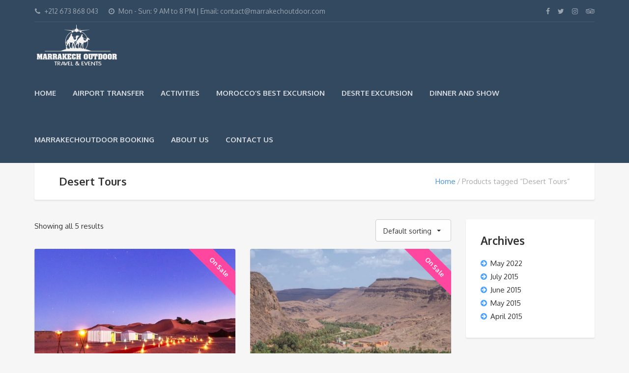

--- FILE ---
content_type: text/html; charset=UTF-8
request_url: https://www.marrakechoutdoor.com/index.php/product-tag/desert-tours/
body_size: 15275
content:
<!DOCTYPE html>
<html dir="ltr" lang="en-US" prefix="og: https://ogp.me/ns#">
<head>
	<meta charset="UTF-8">
<meta name="description" content="">
<meta name="viewport" content="width=device-width, initial-scale=1.0">
<title>Desert Tours -</title>

		<!-- All in One SEO 4.8.2 - aioseo.com -->
	<meta name="robots" content="max-image-preview:large" />
	<link rel="canonical" href="https://www.marrakechoutdoor.com/index.php/product-tag/desert-tours/" />
	<meta name="generator" content="All in One SEO (AIOSEO) 4.8.2" />
		<script type="application/ld+json" class="aioseo-schema">
			{"@context":"https:\/\/schema.org","@graph":[{"@type":"BreadcrumbList","@id":"https:\/\/www.marrakechoutdoor.com\/product-tag\/desert-tours\/#breadcrumblist","itemListElement":[{"@type":"ListItem","@id":"https:\/\/www.marrakechoutdoor.com\/#listItem","position":1,"name":"Home","item":"https:\/\/www.marrakechoutdoor.com\/","nextItem":{"@type":"ListItem","@id":"https:\/\/www.marrakechoutdoor.com\/index.php\/product-tag\/desert-tours\/#listItem","name":"Desert Tours"}},{"@type":"ListItem","@id":"https:\/\/www.marrakechoutdoor.com\/index.php\/product-tag\/desert-tours\/#listItem","position":2,"name":"Desert Tours","previousItem":{"@type":"ListItem","@id":"https:\/\/www.marrakechoutdoor.com\/#listItem","name":"Home"}}]},{"@type":"CollectionPage","@id":"https:\/\/www.marrakechoutdoor.com\/product-tag\/desert-tours\/#collectionpage","url":"https:\/\/www.marrakechoutdoor.com\/product-tag\/desert-tours\/","name":"Desert Tours -","inLanguage":"en-US","isPartOf":{"@id":"https:\/\/www.marrakechoutdoor.com\/#website"},"breadcrumb":{"@id":"https:\/\/www.marrakechoutdoor.com\/product-tag\/desert-tours\/#breadcrumblist"}},{"@type":"Organization","@id":"https:\/\/www.marrakechoutdoor.com\/#organization","name":"Marrakech Outdoor","url":"https:\/\/www.marrakechoutdoor.com\/"},{"@type":"WebSite","@id":"https:\/\/www.marrakechoutdoor.com\/#website","url":"https:\/\/www.marrakechoutdoor.com\/","inLanguage":"en-US","publisher":{"@id":"https:\/\/www.marrakechoutdoor.com\/#organization"}}]}
		</script>
		<!-- All in One SEO -->

<link rel='dns-prefetch' href='//fonts.googleapis.com' />
<link rel="alternate" type="application/rss+xml" title=" &raquo; Feed" href="https://www.marrakechoutdoor.com/index.php/feed/" />
<link rel="alternate" type="application/rss+xml" title=" &raquo; Comments Feed" href="https://www.marrakechoutdoor.com/index.php/comments/feed/" />
<link rel="alternate" type="application/rss+xml" title=" &raquo; Desert Tours Tag Feed" href="https://www.marrakechoutdoor.com/index.php/product-tag/desert-tours/feed/" />
		<!-- This site uses the Google Analytics by MonsterInsights plugin v9.10.1 - Using Analytics tracking - https://www.monsterinsights.com/ -->
		<!-- Note: MonsterInsights is not currently configured on this site. The site owner needs to authenticate with Google Analytics in the MonsterInsights settings panel. -->
					<!-- No tracking code set -->
				<!-- / Google Analytics by MonsterInsights -->
		<style id='wp-img-auto-sizes-contain-inline-css' type='text/css'>
img:is([sizes=auto i],[sizes^="auto," i]){contain-intrinsic-size:3000px 1500px}
/*# sourceURL=wp-img-auto-sizes-contain-inline-css */
</style>
<style id='wp-emoji-styles-inline-css' type='text/css'>

	img.wp-smiley, img.emoji {
		display: inline !important;
		border: none !important;
		box-shadow: none !important;
		height: 1em !important;
		width: 1em !important;
		margin: 0 0.07em !important;
		vertical-align: -0.1em !important;
		background: none !important;
		padding: 0 !important;
	}
/*# sourceURL=wp-emoji-styles-inline-css */
</style>
<style id='wp-block-library-inline-css' type='text/css'>
:root{--wp-block-synced-color:#7a00df;--wp-block-synced-color--rgb:122,0,223;--wp-bound-block-color:var(--wp-block-synced-color);--wp-editor-canvas-background:#ddd;--wp-admin-theme-color:#007cba;--wp-admin-theme-color--rgb:0,124,186;--wp-admin-theme-color-darker-10:#006ba1;--wp-admin-theme-color-darker-10--rgb:0,107,160.5;--wp-admin-theme-color-darker-20:#005a87;--wp-admin-theme-color-darker-20--rgb:0,90,135;--wp-admin-border-width-focus:2px}@media (min-resolution:192dpi){:root{--wp-admin-border-width-focus:1.5px}}.wp-element-button{cursor:pointer}:root .has-very-light-gray-background-color{background-color:#eee}:root .has-very-dark-gray-background-color{background-color:#313131}:root .has-very-light-gray-color{color:#eee}:root .has-very-dark-gray-color{color:#313131}:root .has-vivid-green-cyan-to-vivid-cyan-blue-gradient-background{background:linear-gradient(135deg,#00d084,#0693e3)}:root .has-purple-crush-gradient-background{background:linear-gradient(135deg,#34e2e4,#4721fb 50%,#ab1dfe)}:root .has-hazy-dawn-gradient-background{background:linear-gradient(135deg,#faaca8,#dad0ec)}:root .has-subdued-olive-gradient-background{background:linear-gradient(135deg,#fafae1,#67a671)}:root .has-atomic-cream-gradient-background{background:linear-gradient(135deg,#fdd79a,#004a59)}:root .has-nightshade-gradient-background{background:linear-gradient(135deg,#330968,#31cdcf)}:root .has-midnight-gradient-background{background:linear-gradient(135deg,#020381,#2874fc)}:root{--wp--preset--font-size--normal:16px;--wp--preset--font-size--huge:42px}.has-regular-font-size{font-size:1em}.has-larger-font-size{font-size:2.625em}.has-normal-font-size{font-size:var(--wp--preset--font-size--normal)}.has-huge-font-size{font-size:var(--wp--preset--font-size--huge)}.has-text-align-center{text-align:center}.has-text-align-left{text-align:left}.has-text-align-right{text-align:right}.has-fit-text{white-space:nowrap!important}#end-resizable-editor-section{display:none}.aligncenter{clear:both}.items-justified-left{justify-content:flex-start}.items-justified-center{justify-content:center}.items-justified-right{justify-content:flex-end}.items-justified-space-between{justify-content:space-between}.screen-reader-text{border:0;clip-path:inset(50%);height:1px;margin:-1px;overflow:hidden;padding:0;position:absolute;width:1px;word-wrap:normal!important}.screen-reader-text:focus{background-color:#ddd;clip-path:none;color:#444;display:block;font-size:1em;height:auto;left:5px;line-height:normal;padding:15px 23px 14px;text-decoration:none;top:5px;width:auto;z-index:100000}html :where(.has-border-color){border-style:solid}html :where([style*=border-top-color]){border-top-style:solid}html :where([style*=border-right-color]){border-right-style:solid}html :where([style*=border-bottom-color]){border-bottom-style:solid}html :where([style*=border-left-color]){border-left-style:solid}html :where([style*=border-width]){border-style:solid}html :where([style*=border-top-width]){border-top-style:solid}html :where([style*=border-right-width]){border-right-style:solid}html :where([style*=border-bottom-width]){border-bottom-style:solid}html :where([style*=border-left-width]){border-left-style:solid}html :where(img[class*=wp-image-]){height:auto;max-width:100%}:where(figure){margin:0 0 1em}html :where(.is-position-sticky){--wp-admin--admin-bar--position-offset:var(--wp-admin--admin-bar--height,0px)}@media screen and (max-width:600px){html :where(.is-position-sticky){--wp-admin--admin-bar--position-offset:0px}}

/*# sourceURL=wp-block-library-inline-css */
</style><style id='wp-block-archives-inline-css' type='text/css'>
.wp-block-archives{box-sizing:border-box}.wp-block-archives-dropdown label{display:block}
/*# sourceURL=https://www.marrakechoutdoor.com/wp-includes/blocks/archives/style.min.css */
</style>
<style id='wp-block-button-inline-css' type='text/css'>
.wp-block-button__link{align-content:center;box-sizing:border-box;cursor:pointer;display:inline-block;height:100%;text-align:center;word-break:break-word}.wp-block-button__link.aligncenter{text-align:center}.wp-block-button__link.alignright{text-align:right}:where(.wp-block-button__link){border-radius:9999px;box-shadow:none;padding:calc(.667em + 2px) calc(1.333em + 2px);text-decoration:none}.wp-block-button[style*=text-decoration] .wp-block-button__link{text-decoration:inherit}.wp-block-buttons>.wp-block-button.has-custom-width{max-width:none}.wp-block-buttons>.wp-block-button.has-custom-width .wp-block-button__link{width:100%}.wp-block-buttons>.wp-block-button.has-custom-font-size .wp-block-button__link{font-size:inherit}.wp-block-buttons>.wp-block-button.wp-block-button__width-25{width:calc(25% - var(--wp--style--block-gap, .5em)*.75)}.wp-block-buttons>.wp-block-button.wp-block-button__width-50{width:calc(50% - var(--wp--style--block-gap, .5em)*.5)}.wp-block-buttons>.wp-block-button.wp-block-button__width-75{width:calc(75% - var(--wp--style--block-gap, .5em)*.25)}.wp-block-buttons>.wp-block-button.wp-block-button__width-100{flex-basis:100%;width:100%}.wp-block-buttons.is-vertical>.wp-block-button.wp-block-button__width-25{width:25%}.wp-block-buttons.is-vertical>.wp-block-button.wp-block-button__width-50{width:50%}.wp-block-buttons.is-vertical>.wp-block-button.wp-block-button__width-75{width:75%}.wp-block-button.is-style-squared,.wp-block-button__link.wp-block-button.is-style-squared{border-radius:0}.wp-block-button.no-border-radius,.wp-block-button__link.no-border-radius{border-radius:0!important}:root :where(.wp-block-button .wp-block-button__link.is-style-outline),:root :where(.wp-block-button.is-style-outline>.wp-block-button__link){border:2px solid;padding:.667em 1.333em}:root :where(.wp-block-button .wp-block-button__link.is-style-outline:not(.has-text-color)),:root :where(.wp-block-button.is-style-outline>.wp-block-button__link:not(.has-text-color)){color:currentColor}:root :where(.wp-block-button .wp-block-button__link.is-style-outline:not(.has-background)),:root :where(.wp-block-button.is-style-outline>.wp-block-button__link:not(.has-background)){background-color:initial;background-image:none}
/*# sourceURL=https://www.marrakechoutdoor.com/wp-includes/blocks/button/style.min.css */
</style>
<style id='wp-block-categories-inline-css' type='text/css'>
.wp-block-categories{box-sizing:border-box}.wp-block-categories.alignleft{margin-right:2em}.wp-block-categories.alignright{margin-left:2em}.wp-block-categories.wp-block-categories-dropdown.aligncenter{text-align:center}.wp-block-categories .wp-block-categories__label{display:block;width:100%}
/*# sourceURL=https://www.marrakechoutdoor.com/wp-includes/blocks/categories/style.min.css */
</style>
<style id='wp-block-heading-inline-css' type='text/css'>
h1:where(.wp-block-heading).has-background,h2:where(.wp-block-heading).has-background,h3:where(.wp-block-heading).has-background,h4:where(.wp-block-heading).has-background,h5:where(.wp-block-heading).has-background,h6:where(.wp-block-heading).has-background{padding:1.25em 2.375em}h1.has-text-align-left[style*=writing-mode]:where([style*=vertical-lr]),h1.has-text-align-right[style*=writing-mode]:where([style*=vertical-rl]),h2.has-text-align-left[style*=writing-mode]:where([style*=vertical-lr]),h2.has-text-align-right[style*=writing-mode]:where([style*=vertical-rl]),h3.has-text-align-left[style*=writing-mode]:where([style*=vertical-lr]),h3.has-text-align-right[style*=writing-mode]:where([style*=vertical-rl]),h4.has-text-align-left[style*=writing-mode]:where([style*=vertical-lr]),h4.has-text-align-right[style*=writing-mode]:where([style*=vertical-rl]),h5.has-text-align-left[style*=writing-mode]:where([style*=vertical-lr]),h5.has-text-align-right[style*=writing-mode]:where([style*=vertical-rl]),h6.has-text-align-left[style*=writing-mode]:where([style*=vertical-lr]),h6.has-text-align-right[style*=writing-mode]:where([style*=vertical-rl]){rotate:180deg}
/*# sourceURL=https://www.marrakechoutdoor.com/wp-includes/blocks/heading/style.min.css */
</style>
<style id='wp-block-buttons-inline-css' type='text/css'>
.wp-block-buttons{box-sizing:border-box}.wp-block-buttons.is-vertical{flex-direction:column}.wp-block-buttons.is-vertical>.wp-block-button:last-child{margin-bottom:0}.wp-block-buttons>.wp-block-button{display:inline-block;margin:0}.wp-block-buttons.is-content-justification-left{justify-content:flex-start}.wp-block-buttons.is-content-justification-left.is-vertical{align-items:flex-start}.wp-block-buttons.is-content-justification-center{justify-content:center}.wp-block-buttons.is-content-justification-center.is-vertical{align-items:center}.wp-block-buttons.is-content-justification-right{justify-content:flex-end}.wp-block-buttons.is-content-justification-right.is-vertical{align-items:flex-end}.wp-block-buttons.is-content-justification-space-between{justify-content:space-between}.wp-block-buttons.aligncenter{text-align:center}.wp-block-buttons:not(.is-content-justification-space-between,.is-content-justification-right,.is-content-justification-left,.is-content-justification-center) .wp-block-button.aligncenter{margin-left:auto;margin-right:auto;width:100%}.wp-block-buttons[style*=text-decoration] .wp-block-button,.wp-block-buttons[style*=text-decoration] .wp-block-button__link{text-decoration:inherit}.wp-block-buttons.has-custom-font-size .wp-block-button__link{font-size:inherit}.wp-block-buttons .wp-block-button__link{width:100%}.wp-block-button.aligncenter{text-align:center}
/*# sourceURL=https://www.marrakechoutdoor.com/wp-includes/blocks/buttons/style.min.css */
</style>
<style id='wp-block-group-inline-css' type='text/css'>
.wp-block-group{box-sizing:border-box}:where(.wp-block-group.wp-block-group-is-layout-constrained){position:relative}
/*# sourceURL=https://www.marrakechoutdoor.com/wp-includes/blocks/group/style.min.css */
</style>
<link rel='stylesheet' id='wc-blocks-style-css' href='https://www.marrakechoutdoor.com/wp-content/plugins/woocommerce/assets/client/blocks/wc-blocks.css?ver=wc-9.8.5' type='text/css' media='all' />
<style id='global-styles-inline-css' type='text/css'>
:root{--wp--preset--aspect-ratio--square: 1;--wp--preset--aspect-ratio--4-3: 4/3;--wp--preset--aspect-ratio--3-4: 3/4;--wp--preset--aspect-ratio--3-2: 3/2;--wp--preset--aspect-ratio--2-3: 2/3;--wp--preset--aspect-ratio--16-9: 16/9;--wp--preset--aspect-ratio--9-16: 9/16;--wp--preset--color--black: #000000;--wp--preset--color--cyan-bluish-gray: #abb8c3;--wp--preset--color--white: #ffffff;--wp--preset--color--pale-pink: #f78da7;--wp--preset--color--vivid-red: #cf2e2e;--wp--preset--color--luminous-vivid-orange: #ff6900;--wp--preset--color--luminous-vivid-amber: #fcb900;--wp--preset--color--light-green-cyan: #7bdcb5;--wp--preset--color--vivid-green-cyan: #00d084;--wp--preset--color--pale-cyan-blue: #8ed1fc;--wp--preset--color--vivid-cyan-blue: #0693e3;--wp--preset--color--vivid-purple: #9b51e0;--wp--preset--gradient--vivid-cyan-blue-to-vivid-purple: linear-gradient(135deg,rgb(6,147,227) 0%,rgb(155,81,224) 100%);--wp--preset--gradient--light-green-cyan-to-vivid-green-cyan: linear-gradient(135deg,rgb(122,220,180) 0%,rgb(0,208,130) 100%);--wp--preset--gradient--luminous-vivid-amber-to-luminous-vivid-orange: linear-gradient(135deg,rgb(252,185,0) 0%,rgb(255,105,0) 100%);--wp--preset--gradient--luminous-vivid-orange-to-vivid-red: linear-gradient(135deg,rgb(255,105,0) 0%,rgb(207,46,46) 100%);--wp--preset--gradient--very-light-gray-to-cyan-bluish-gray: linear-gradient(135deg,rgb(238,238,238) 0%,rgb(169,184,195) 100%);--wp--preset--gradient--cool-to-warm-spectrum: linear-gradient(135deg,rgb(74,234,220) 0%,rgb(151,120,209) 20%,rgb(207,42,186) 40%,rgb(238,44,130) 60%,rgb(251,105,98) 80%,rgb(254,248,76) 100%);--wp--preset--gradient--blush-light-purple: linear-gradient(135deg,rgb(255,206,236) 0%,rgb(152,150,240) 100%);--wp--preset--gradient--blush-bordeaux: linear-gradient(135deg,rgb(254,205,165) 0%,rgb(254,45,45) 50%,rgb(107,0,62) 100%);--wp--preset--gradient--luminous-dusk: linear-gradient(135deg,rgb(255,203,112) 0%,rgb(199,81,192) 50%,rgb(65,88,208) 100%);--wp--preset--gradient--pale-ocean: linear-gradient(135deg,rgb(255,245,203) 0%,rgb(182,227,212) 50%,rgb(51,167,181) 100%);--wp--preset--gradient--electric-grass: linear-gradient(135deg,rgb(202,248,128) 0%,rgb(113,206,126) 100%);--wp--preset--gradient--midnight: linear-gradient(135deg,rgb(2,3,129) 0%,rgb(40,116,252) 100%);--wp--preset--font-size--small: 13px;--wp--preset--font-size--medium: 20px;--wp--preset--font-size--large: 36px;--wp--preset--font-size--x-large: 42px;--wp--preset--spacing--20: 0.44rem;--wp--preset--spacing--30: 0.67rem;--wp--preset--spacing--40: 1rem;--wp--preset--spacing--50: 1.5rem;--wp--preset--spacing--60: 2.25rem;--wp--preset--spacing--70: 3.38rem;--wp--preset--spacing--80: 5.06rem;--wp--preset--shadow--natural: 6px 6px 9px rgba(0, 0, 0, 0.2);--wp--preset--shadow--deep: 12px 12px 50px rgba(0, 0, 0, 0.4);--wp--preset--shadow--sharp: 6px 6px 0px rgba(0, 0, 0, 0.2);--wp--preset--shadow--outlined: 6px 6px 0px -3px rgb(255, 255, 255), 6px 6px rgb(0, 0, 0);--wp--preset--shadow--crisp: 6px 6px 0px rgb(0, 0, 0);}:where(.is-layout-flex){gap: 0.5em;}:where(.is-layout-grid){gap: 0.5em;}body .is-layout-flex{display: flex;}.is-layout-flex{flex-wrap: wrap;align-items: center;}.is-layout-flex > :is(*, div){margin: 0;}body .is-layout-grid{display: grid;}.is-layout-grid > :is(*, div){margin: 0;}:where(.wp-block-columns.is-layout-flex){gap: 2em;}:where(.wp-block-columns.is-layout-grid){gap: 2em;}:where(.wp-block-post-template.is-layout-flex){gap: 1.25em;}:where(.wp-block-post-template.is-layout-grid){gap: 1.25em;}.has-black-color{color: var(--wp--preset--color--black) !important;}.has-cyan-bluish-gray-color{color: var(--wp--preset--color--cyan-bluish-gray) !important;}.has-white-color{color: var(--wp--preset--color--white) !important;}.has-pale-pink-color{color: var(--wp--preset--color--pale-pink) !important;}.has-vivid-red-color{color: var(--wp--preset--color--vivid-red) !important;}.has-luminous-vivid-orange-color{color: var(--wp--preset--color--luminous-vivid-orange) !important;}.has-luminous-vivid-amber-color{color: var(--wp--preset--color--luminous-vivid-amber) !important;}.has-light-green-cyan-color{color: var(--wp--preset--color--light-green-cyan) !important;}.has-vivid-green-cyan-color{color: var(--wp--preset--color--vivid-green-cyan) !important;}.has-pale-cyan-blue-color{color: var(--wp--preset--color--pale-cyan-blue) !important;}.has-vivid-cyan-blue-color{color: var(--wp--preset--color--vivid-cyan-blue) !important;}.has-vivid-purple-color{color: var(--wp--preset--color--vivid-purple) !important;}.has-black-background-color{background-color: var(--wp--preset--color--black) !important;}.has-cyan-bluish-gray-background-color{background-color: var(--wp--preset--color--cyan-bluish-gray) !important;}.has-white-background-color{background-color: var(--wp--preset--color--white) !important;}.has-pale-pink-background-color{background-color: var(--wp--preset--color--pale-pink) !important;}.has-vivid-red-background-color{background-color: var(--wp--preset--color--vivid-red) !important;}.has-luminous-vivid-orange-background-color{background-color: var(--wp--preset--color--luminous-vivid-orange) !important;}.has-luminous-vivid-amber-background-color{background-color: var(--wp--preset--color--luminous-vivid-amber) !important;}.has-light-green-cyan-background-color{background-color: var(--wp--preset--color--light-green-cyan) !important;}.has-vivid-green-cyan-background-color{background-color: var(--wp--preset--color--vivid-green-cyan) !important;}.has-pale-cyan-blue-background-color{background-color: var(--wp--preset--color--pale-cyan-blue) !important;}.has-vivid-cyan-blue-background-color{background-color: var(--wp--preset--color--vivid-cyan-blue) !important;}.has-vivid-purple-background-color{background-color: var(--wp--preset--color--vivid-purple) !important;}.has-black-border-color{border-color: var(--wp--preset--color--black) !important;}.has-cyan-bluish-gray-border-color{border-color: var(--wp--preset--color--cyan-bluish-gray) !important;}.has-white-border-color{border-color: var(--wp--preset--color--white) !important;}.has-pale-pink-border-color{border-color: var(--wp--preset--color--pale-pink) !important;}.has-vivid-red-border-color{border-color: var(--wp--preset--color--vivid-red) !important;}.has-luminous-vivid-orange-border-color{border-color: var(--wp--preset--color--luminous-vivid-orange) !important;}.has-luminous-vivid-amber-border-color{border-color: var(--wp--preset--color--luminous-vivid-amber) !important;}.has-light-green-cyan-border-color{border-color: var(--wp--preset--color--light-green-cyan) !important;}.has-vivid-green-cyan-border-color{border-color: var(--wp--preset--color--vivid-green-cyan) !important;}.has-pale-cyan-blue-border-color{border-color: var(--wp--preset--color--pale-cyan-blue) !important;}.has-vivid-cyan-blue-border-color{border-color: var(--wp--preset--color--vivid-cyan-blue) !important;}.has-vivid-purple-border-color{border-color: var(--wp--preset--color--vivid-purple) !important;}.has-vivid-cyan-blue-to-vivid-purple-gradient-background{background: var(--wp--preset--gradient--vivid-cyan-blue-to-vivid-purple) !important;}.has-light-green-cyan-to-vivid-green-cyan-gradient-background{background: var(--wp--preset--gradient--light-green-cyan-to-vivid-green-cyan) !important;}.has-luminous-vivid-amber-to-luminous-vivid-orange-gradient-background{background: var(--wp--preset--gradient--luminous-vivid-amber-to-luminous-vivid-orange) !important;}.has-luminous-vivid-orange-to-vivid-red-gradient-background{background: var(--wp--preset--gradient--luminous-vivid-orange-to-vivid-red) !important;}.has-very-light-gray-to-cyan-bluish-gray-gradient-background{background: var(--wp--preset--gradient--very-light-gray-to-cyan-bluish-gray) !important;}.has-cool-to-warm-spectrum-gradient-background{background: var(--wp--preset--gradient--cool-to-warm-spectrum) !important;}.has-blush-light-purple-gradient-background{background: var(--wp--preset--gradient--blush-light-purple) !important;}.has-blush-bordeaux-gradient-background{background: var(--wp--preset--gradient--blush-bordeaux) !important;}.has-luminous-dusk-gradient-background{background: var(--wp--preset--gradient--luminous-dusk) !important;}.has-pale-ocean-gradient-background{background: var(--wp--preset--gradient--pale-ocean) !important;}.has-electric-grass-gradient-background{background: var(--wp--preset--gradient--electric-grass) !important;}.has-midnight-gradient-background{background: var(--wp--preset--gradient--midnight) !important;}.has-small-font-size{font-size: var(--wp--preset--font-size--small) !important;}.has-medium-font-size{font-size: var(--wp--preset--font-size--medium) !important;}.has-large-font-size{font-size: var(--wp--preset--font-size--large) !important;}.has-x-large-font-size{font-size: var(--wp--preset--font-size--x-large) !important;}
/*# sourceURL=global-styles-inline-css */
</style>
<style id='core-block-supports-inline-css' type='text/css'>
.wp-container-core-buttons-is-layout-7e5fce0a{justify-content:flex-start;}
/*# sourceURL=core-block-supports-inline-css */
</style>

<style id='classic-theme-styles-inline-css' type='text/css'>
/*! This file is auto-generated */
.wp-block-button__link{color:#fff;background-color:#32373c;border-radius:9999px;box-shadow:none;text-decoration:none;padding:calc(.667em + 2px) calc(1.333em + 2px);font-size:1.125em}.wp-block-file__button{background:#32373c;color:#fff;text-decoration:none}
/*# sourceURL=/wp-includes/css/classic-themes.min.css */
</style>
<link rel='stylesheet' id='contact-form-7-css' href='https://www.marrakechoutdoor.com/wp-content/plugins/contact-form-7/includes/css/styles.css?ver=6.0.6' type='text/css' media='all' />
<link rel='stylesheet' id='woocommerce-layout-css' href='https://www.marrakechoutdoor.com/wp-content/plugins/woocommerce/assets/css/woocommerce-layout.css?ver=9.8.5' type='text/css' media='all' />
<link rel='stylesheet' id='woocommerce-smallscreen-css' href='https://www.marrakechoutdoor.com/wp-content/plugins/woocommerce/assets/css/woocommerce-smallscreen.css?ver=9.8.5' type='text/css' media='only screen and (max-width: 768px)' />
<link rel='stylesheet' id='woocommerce-general-css' href='https://www.marrakechoutdoor.com/wp-content/plugins/woocommerce/assets/css/woocommerce.css?ver=9.8.5' type='text/css' media='all' />
<style id='woocommerce-inline-inline-css' type='text/css'>
.woocommerce form .form-row .required { visibility: visible; }
/*# sourceURL=woocommerce-inline-inline-css */
</style>
<link rel='stylesheet' id='wptripadvisor_allcss-css' href='https://www.marrakechoutdoor.com/wp-content/plugins/wp-tripadvisor-review-slider/public/css/wptripadvisor_all.css?ver=13.2' type='text/css' media='all' />
<link rel='stylesheet' id='brands-styles-css' href='https://www.marrakechoutdoor.com/wp-content/plugins/woocommerce/assets/css/brands.css?ver=9.8.5' type='text/css' media='all' />
<link rel='stylesheet' id='theme-addons-css' href='https://www.marrakechoutdoor.com/wp-content/themes/adventure-tours/assets/csslib/theme-addons.min.css?ver=3.1.5' type='text/css' media='all' />
<link rel='stylesheet' id='adventure-tours-style-css' href='//www.marrakechoutdoor.com/wp-content/uploads/adventure-tours-assets/main-custom.css?ver=6.9' type='text/css' media='all' />
<link rel='stylesheet' id='theme-font-google-fonts-css' href='//fonts.googleapis.com/css?family=Oxygen%3A400normal%2C700normal%7CKaushan+Script%3A400normal&#038;ver=6.9' type='text/css' media='all' />
<link rel='stylesheet' id='child-style-css' href='https://www.marrakechoutdoor.com/wp-content/themes/AdventureTours_package_04032022/adventure-tours-child/style.css?ver=6.9' type='text/css' media='all' />
<link rel='stylesheet' id='icons-font-12c029615f1f9579b38a69b6e37897b8-css' href='https://www.marrakechoutdoor.com/wp-content/themes/adventure-tours/assets/csslib/adventure-tours-icons.css?ver=6.9' type='text/css' media='all' />
<style id='akismet-widget-style-inline-css' type='text/css'>

			.a-stats {
				--akismet-color-mid-green: #357b49;
				--akismet-color-white: #fff;
				--akismet-color-light-grey: #f6f7f7;

				max-width: 350px;
				width: auto;
			}

			.a-stats * {
				all: unset;
				box-sizing: border-box;
			}

			.a-stats strong {
				font-weight: 600;
			}

			.a-stats a.a-stats__link,
			.a-stats a.a-stats__link:visited,
			.a-stats a.a-stats__link:active {
				background: var(--akismet-color-mid-green);
				border: none;
				box-shadow: none;
				border-radius: 8px;
				color: var(--akismet-color-white);
				cursor: pointer;
				display: block;
				font-family: -apple-system, BlinkMacSystemFont, 'Segoe UI', 'Roboto', 'Oxygen-Sans', 'Ubuntu', 'Cantarell', 'Helvetica Neue', sans-serif;
				font-weight: 500;
				padding: 12px;
				text-align: center;
				text-decoration: none;
				transition: all 0.2s ease;
			}

			/* Extra specificity to deal with TwentyTwentyOne focus style */
			.widget .a-stats a.a-stats__link:focus {
				background: var(--akismet-color-mid-green);
				color: var(--akismet-color-white);
				text-decoration: none;
			}

			.a-stats a.a-stats__link:hover {
				filter: brightness(110%);
				box-shadow: 0 4px 12px rgba(0, 0, 0, 0.06), 0 0 2px rgba(0, 0, 0, 0.16);
			}

			.a-stats .count {
				color: var(--akismet-color-white);
				display: block;
				font-size: 1.5em;
				line-height: 1.4;
				padding: 0 13px;
				white-space: nowrap;
			}
		
/*# sourceURL=akismet-widget-style-inline-css */
</style>
<script type="text/javascript" src="https://www.marrakechoutdoor.com/wp-includes/js/jquery/jquery.min.js?ver=3.7.1" id="jquery-core-js"></script>
<script type="text/javascript" src="https://www.marrakechoutdoor.com/wp-includes/js/jquery/jquery-migrate.min.js?ver=3.4.1" id="jquery-migrate-js"></script>
<script type="text/javascript" src="https://www.marrakechoutdoor.com/wp-content/plugins/woocommerce/assets/js/jquery-blockui/jquery.blockUI.min.js?ver=2.7.0-wc.9.8.5" id="jquery-blockui-js" data-wp-strategy="defer"></script>
<script type="text/javascript" id="wc-add-to-cart-js-extra">
/* <![CDATA[ */
var wc_add_to_cart_params = {"ajax_url":"/wp-admin/admin-ajax.php","wc_ajax_url":"/?wc-ajax=%%endpoint%%","i18n_view_cart":"View cart","cart_url":"https://www.marrakechoutdoor.com","is_cart":"","cart_redirect_after_add":"no"};
//# sourceURL=wc-add-to-cart-js-extra
/* ]]> */
</script>
<script type="text/javascript" src="https://www.marrakechoutdoor.com/wp-content/plugins/woocommerce/assets/js/frontend/add-to-cart.min.js?ver=9.8.5" id="wc-add-to-cart-js" data-wp-strategy="defer"></script>
<script type="text/javascript" src="https://www.marrakechoutdoor.com/wp-content/plugins/woocommerce/assets/js/js-cookie/js.cookie.min.js?ver=2.1.4-wc.9.8.5" id="js-cookie-js" defer="defer" data-wp-strategy="defer"></script>
<script type="text/javascript" id="woocommerce-js-extra">
/* <![CDATA[ */
var woocommerce_params = {"ajax_url":"/wp-admin/admin-ajax.php","wc_ajax_url":"/?wc-ajax=%%endpoint%%","i18n_password_show":"Show password","i18n_password_hide":"Hide password"};
//# sourceURL=woocommerce-js-extra
/* ]]> */
</script>
<script type="text/javascript" src="https://www.marrakechoutdoor.com/wp-content/plugins/woocommerce/assets/js/frontend/woocommerce.min.js?ver=9.8.5" id="woocommerce-js" defer="defer" data-wp-strategy="defer"></script>
<script type="text/javascript" src="https://www.marrakechoutdoor.com/wp-content/plugins/wp-tripadvisor-review-slider/public/js/wprs-unslider-swipe.js?ver=13.2" id="wp-tripadvisor-review-slider_unslider-min-js"></script>
<script type="text/javascript" id="wp-tripadvisor-review-slider_plublic-js-extra">
/* <![CDATA[ */
var wprevpublicjs_script_vars = {"wpfb_nonce":"3002c02295","wpfb_ajaxurl":"https://www.marrakechoutdoor.com/wp-admin/admin-ajax.php","wprevpluginsurl":"https://www.marrakechoutdoor.com/wp-content/plugins/wp-tripadvisor-review-slider"};
//# sourceURL=wp-tripadvisor-review-slider_plublic-js-extra
/* ]]> */
</script>
<script type="text/javascript" src="https://www.marrakechoutdoor.com/wp-content/plugins/wp-tripadvisor-review-slider/public/js/wprev-public.js?ver=13.2" id="wp-tripadvisor-review-slider_plublic-js"></script>
<script type="text/javascript" src="https://www.marrakechoutdoor.com/wp-content/plugins/js_composer/assets/js/vendors/woocommerce-add-to-cart.js?ver=6.8.0" id="vc_woocommerce-add-to-cart-js-js"></script>
<link rel="https://api.w.org/" href="https://www.marrakechoutdoor.com/index.php/wp-json/" /><link rel="alternate" title="JSON" type="application/json" href="https://www.marrakechoutdoor.com/index.php/wp-json/wp/v2/product_tag/96" /><link rel="EditURI" type="application/rsd+xml" title="RSD" href="https://www.marrakechoutdoor.com/xmlrpc.php?rsd" />
<meta name="generator" content="WordPress 6.9" />
<meta name="generator" content="WooCommerce 9.8.5" />
	<noscript><style>.woocommerce-product-gallery{ opacity: 1 !important; }</style></noscript>
	<meta name="generator" content="Powered by WPBakery Page Builder - drag and drop page builder for WordPress."/>
<meta name="generator" content="Powered by Slider Revolution 6.5.17 - responsive, Mobile-Friendly Slider Plugin for WordPress with comfortable drag and drop interface." />
<link rel="icon" href="https://www.marrakechoutdoor.com/wp-content/uploads/2022/05/cropped-logo-Copy-3-1-32x32.png" sizes="32x32" />
<link rel="icon" href="https://www.marrakechoutdoor.com/wp-content/uploads/2022/05/cropped-logo-Copy-3-1-192x192.png" sizes="192x192" />
<link rel="apple-touch-icon" href="https://www.marrakechoutdoor.com/wp-content/uploads/2022/05/cropped-logo-Copy-3-1-180x180.png" />
<meta name="msapplication-TileImage" content="https://www.marrakechoutdoor.com/wp-content/uploads/2022/05/cropped-logo-Copy-3-1-270x270.png" />
<script>function setREVStartSize(e){
			//window.requestAnimationFrame(function() {
				window.RSIW = window.RSIW===undefined ? window.innerWidth : window.RSIW;
				window.RSIH = window.RSIH===undefined ? window.innerHeight : window.RSIH;
				try {
					var pw = document.getElementById(e.c).parentNode.offsetWidth,
						newh;
					pw = pw===0 || isNaN(pw) ? window.RSIW : pw;
					e.tabw = e.tabw===undefined ? 0 : parseInt(e.tabw);
					e.thumbw = e.thumbw===undefined ? 0 : parseInt(e.thumbw);
					e.tabh = e.tabh===undefined ? 0 : parseInt(e.tabh);
					e.thumbh = e.thumbh===undefined ? 0 : parseInt(e.thumbh);
					e.tabhide = e.tabhide===undefined ? 0 : parseInt(e.tabhide);
					e.thumbhide = e.thumbhide===undefined ? 0 : parseInt(e.thumbhide);
					e.mh = e.mh===undefined || e.mh=="" || e.mh==="auto" ? 0 : parseInt(e.mh,0);
					if(e.layout==="fullscreen" || e.l==="fullscreen")
						newh = Math.max(e.mh,window.RSIH);
					else{
						e.gw = Array.isArray(e.gw) ? e.gw : [e.gw];
						for (var i in e.rl) if (e.gw[i]===undefined || e.gw[i]===0) e.gw[i] = e.gw[i-1];
						e.gh = e.el===undefined || e.el==="" || (Array.isArray(e.el) && e.el.length==0)? e.gh : e.el;
						e.gh = Array.isArray(e.gh) ? e.gh : [e.gh];
						for (var i in e.rl) if (e.gh[i]===undefined || e.gh[i]===0) e.gh[i] = e.gh[i-1];
											
						var nl = new Array(e.rl.length),
							ix = 0,
							sl;
						e.tabw = e.tabhide>=pw ? 0 : e.tabw;
						e.thumbw = e.thumbhide>=pw ? 0 : e.thumbw;
						e.tabh = e.tabhide>=pw ? 0 : e.tabh;
						e.thumbh = e.thumbhide>=pw ? 0 : e.thumbh;
						for (var i in e.rl) nl[i] = e.rl[i]<window.RSIW ? 0 : e.rl[i];
						sl = nl[0];
						for (var i in nl) if (sl>nl[i] && nl[i]>0) { sl = nl[i]; ix=i;}
						var m = pw>(e.gw[ix]+e.tabw+e.thumbw) ? 1 : (pw-(e.tabw+e.thumbw)) / (e.gw[ix]);
						newh =  (e.gh[ix] * m) + (e.tabh + e.thumbh);
					}
					var el = document.getElementById(e.c);
					if (el!==null && el) el.style.height = newh+"px";
					el = document.getElementById(e.c+"_wrapper");
					if (el!==null && el) {
						el.style.height = newh+"px";
						el.style.display = "block";
					}
				} catch(e){
					console.log("Failure at Presize of Slider:" + e)
				}
			//});
		  };</script>
<noscript><style> .wpb_animate_when_almost_visible { opacity: 1; }</style></noscript><link rel='stylesheet' id='rs-plugin-settings-css' href='https://www.marrakechoutdoor.com/wp-content/plugins/revslider/public/assets/css/rs6.css?ver=6.5.17' type='text/css' media='all' />
<style id='rs-plugin-settings-inline-css' type='text/css'>
#rs-demo-id {}
/*# sourceURL=rs-plugin-settings-inline-css */
</style>
</head>
<body class="archive tax-product_tag term-desert-tours term-96 wp-custom-logo wp-theme-adventure-tours wp-child-theme-AdventureTours_package_04032022adventure-tours-child theme-adventure-tours woocommerce woocommerce-page woocommerce-no-js wpb-js-composer js-comp-ver-6.8.0 vc_responsive">
	<div class="layout-content">
<header class="header" role="banner">
	<div class="container">
		<div class="header__info">
	<div class="header__info__items-left"><div class="header__info__item header__info__item--phone"><i class="fa fa-phone"></i>+212 673 868 043</div><div class="header__info__item header__info__item--clock"><i class="fa fa-clock-o"></i>Mon - Sun: 9 AM to 8 PM  |  Email: contact@marrakechoutdoor.com</div></div>

	<div class="header__info__items-right">
		<div class="header__info__item header__info__item--delimiter header__info__item--social-icons"><a href="https://www.facebook.com/marrakechoutdoor/" target="_blank"><i class="fa fa-facebook"></i></a><a href="https://twitter.com/" target="_blank"><i class="fa fa-twitter"></i></a><a href="https://www.instagram.com/marrakechoutdoor/" target="_blank"><i class="fa fa-instagram"></i></a><a href="https://www.tripadvisor.com/Attraction_Review-g293734-d15224195-Reviews-MarrakechOutDoor-Marrakech_Marrakech_Safi.html" target="_blank"><i class="fa fa-tripadvisor"></i></a></div>					</div>
</div>
		<div class="header__content-wrap">
			<div class="row">
				<div class="col-md-12 header__content">
					
<div class="logo logo--image"><a id="logoLink" href="https://www.marrakechoutdoor.com/"><img id="normalImageLogo" src="https://www.marrakechoutdoor.com/wp-content/uploads/2022/05/logo-2.png" alt="" title=""><img id="retinaImageLogo" src="https://www.marrakechoutdoor.com/wp-content/uploads/2022/05/logo-2.png" alt="" title=""></a></div>										<nav class="main-nav-header" role="navigation">
						<ul id="navigation" class="main-nav"><li id="menu-item-1849" class="menu-item menu-item-type-post_type menu-item-object-page menu-item-home menu-item-1849"><a href="https://www.marrakechoutdoor.com/">Home</a></li>
<li id="menu-item-1851" class="menu-item menu-item-type-post_type menu-item-object-page menu-item-1851"><a href="https://www.marrakechoutdoor.com/index.php/airport-transfer/">Airport Transfer</a></li>
<li id="menu-item-1850" class="menu-item menu-item-type-post_type menu-item-object-page menu-item-1850"><a href="https://www.marrakechoutdoor.com/index.php/activities/">Activities</a></li>
<li id="menu-item-1853" class="menu-item menu-item-type-post_type menu-item-object-page menu-item-1853"><a href="https://www.marrakechoutdoor.com/index.php/explore-morocco-best-excursion/">Morocco’s Best Excursion</a></li>
<li id="menu-item-1854" class="menu-item menu-item-type-post_type menu-item-object-page menu-item-1854"><a href="https://www.marrakechoutdoor.com/index.php/explore-morocco-best-excursion/desrte-excursion/">Desrte Excursion</a></li>
<li id="menu-item-1852" class="menu-item menu-item-type-post_type menu-item-object-page menu-item-1852"><a href="https://www.marrakechoutdoor.com/index.php/dinner-and-show/">Dinner And Show</a></li>
<li id="menu-item-1862" class="menu-item menu-item-type-post_type menu-item-object-page menu-item-1862"><a href="https://www.marrakechoutdoor.com/index.php/marrakechoutdoor-booking/">Marrakechoutdoor Booking</a></li>
<li id="menu-item-1855" class="menu-item menu-item-type-post_type menu-item-object-page menu-item-1855"><a href="https://www.marrakechoutdoor.com/index.php/about-us/">About us</a></li>
<li id="menu-item-1856" class="menu-item menu-item-type-post_type menu-item-object-page menu-item-1856"><a href="https://www.marrakechoutdoor.com/index.php/contact-us/">Contact Us</a></li>
</ul>					</nav>
										<div class="clearfix"></div>
				</div><!-- .header__content -->
			</div>
		</div><!-- .header__content-wrap -->
	</div><!-- .container -->
</header>

<div class="container">
	<div class="row">
		<div class="col-md-12">
			<div class="header-section padding-left padding-right">
				<div class="header-section__content header-section__content--breadcrumbs">
				<div class="header-section__title-wrap--breadcrumbs"><h1 class="header-section__title">Desert Tours</h1></div><div class="breadcrumbs-wrap"><div class="breadcrumbs"><ul><li><a href="https://www.marrakechoutdoor.com">Home</a></li><li>Products tagged &ldquo;Desert Tours&rdquo;</li></ul></div></div>				</div>
			</div>
		</div>
	</div>
</div>
<div class="container layout-container margin-top margin-bottom">


<div class="row"><main class="col-md-9" role="main">	
	
	
		
			<div class="row"><div class="col-xs-12"><div class="woocommerce-notices-wrapper"></div><p class="woocommerce-result-count" >
	Showing all 5 results</p>
<form class="woocommerce-ordering" method="get">
		<select
		name="orderby"
		class="orderby"
					aria-label="Shop order"
			>
					<option value="menu_order"  selected='selected'>Default sorting</option>
					<option value="popularity" >Sort by popularity</option>
					<option value="rating" >Sort by average rating</option>
					<option value="date" >Sort by latest</option>
					<option value="price" >Sort by price: low to high</option>
					<option value="price-desc" >Sort by price: high to low</option>
			</select>
	<input type="hidden" name="paged" value="1" />
	</form>
</div></div>
					<div class="row">							<div class="atgrid">
														<div class="atgrid__item-wrap atgrid__item-wrap--product col-xs-6 col-md-6">
						
<div class="atgrid__item product type-product post-1482 status-publish last instock product_cat-activities-on-test product_cat-desert-tours product_cat-desert-tour product_cat-tours-from-fes product_tag-ait-benhaddou product_tag-camel-trek product_tag-dades-gorges product_tag-desert-tours product_tag-kasbah product_tag-merzouga product_tag-todra-gorges product_tag-tours-from-marrakech has-post-thumbnail sale shipping-taxable purchasable product-type-tour">
	<div class="atgrid__item__top">
		<a href="https://www.marrakechoutdoor.com/index.php/tours/fes-to-marrakech-desert-tour-3-days/" class="atgrid__item__top__image"><img width="531" height="354" src="https://www.marrakechoutdoor.com/wp-content/uploads/2015/07/travel-agents-531x354.jpg" class="attachment-woocommerce_thumbnail size-woocommerce_thumbnail" alt="merzouga desrt camp" decoding="async" fetchpriority="high" srcset="https://www.marrakechoutdoor.com/wp-content/uploads/2015/07/travel-agents-531x354.jpg 531w, https://www.marrakechoutdoor.com/wp-content/uploads/2015/07/travel-agents-180x120.jpg 180w, https://www.marrakechoutdoor.com/wp-content/uploads/2015/07/travel-agents-720x480.jpg 720w, https://www.marrakechoutdoor.com/wp-content/uploads/2015/07/travel-agents-360x240.jpg 360w" sizes="(max-width: 531px) 100vw, 531px" /></a>
			<div class="atgrid__item__angle-wrap"><div class="atgrid__item__angle">On Sale</div></div>
			<div class="atgrid__item__price">
		<a href="https://www.marrakechoutdoor.com/index.php/tours/fes-to-marrakech-desert-tour-3-days/" class="atgrid__item__price__button"><del aria-hidden="true"><span class="woocommerce-Price-amount amount"><bdi><span class="woocommerce-Price-currencySymbol">&#36;</span>360.00</bdi></span></del> <span class="screen-reader-text">Original price was: &#036;360.00.</span><ins aria-hidden="true"><span class="woocommerce-Price-amount amount"><bdi><span class="woocommerce-Price-currencySymbol">&#36;</span>330.00</bdi></span></ins><span class="screen-reader-text">Current price is: &#036;330.00.</span></a>		</div>
	</div>
	<div class="atgrid__item__content">
		<h3 class="atgrid__item__title"><a href="https://www.marrakechoutdoor.com/index.php/tours/fes-to-marrakech-desert-tour-3-days/">Fes to Marrakech Desert Tour 3 Days</a></h3>
		<div class="atgrid__item__description"><p style="text-align: left;"><span style="color: #000000;">Travel from Fes to Marrakech via the Sahara desert and gorgeous Atlas Mountains chain, Fes to Marrakech Desert Tour 3 Days is a big chance to discover the history of the south of Morocco and its medieval kasbahs</span></p>
</div>
	</div>
	<div class="item-attributes">
				<div class="item-attributes__item"><a href="https://www.marrakechoutdoor.com/index.php/tours/fes-to-marrakech-desert-tour-3-days/" class="item-attributes__link">view<i class="fa fa-long-arrow-right"></i></a></div>
	</div>
</div>
					</div>
														<div class="atgrid__item-wrap atgrid__item-wrap--product col-xs-6 col-md-6">
						
<div class="atgrid__item product type-product post-1376 status-publish last instock product_cat-desert-tours product_cat-desert-tour product_cat-tours-from-marrakech product_tag-ait-benhaddou product_tag-camel-trek product_tag-dades-gorges product_tag-desert-tours product_tag-kasbah product_tag-merzouga product_tag-todra-gorges product_tag-tours-from-marrakech has-post-thumbnail sale shipping-taxable purchasable product-type-tour">
	<div class="atgrid__item__top">
		<a href="https://www.marrakechoutdoor.com/index.php/tours/marrakech-desert-tour-2-days-ouarzazate/" class="atgrid__item__top__image"><img width="531" height="354" src="https://www.marrakechoutdoor.com/wp-content/uploads/2022/05/Marrakech-desert-tour-2-days4-Copy-531x354.jpg" class="attachment-woocommerce_thumbnail size-woocommerce_thumbnail" alt="Marrakech Desert Tour 2 Days Ouarzazate" decoding="async" srcset="https://www.marrakechoutdoor.com/wp-content/uploads/2022/05/Marrakech-desert-tour-2-days4-Copy-531x354.jpg 531w, https://www.marrakechoutdoor.com/wp-content/uploads/2022/05/Marrakech-desert-tour-2-days4-Copy-180x120.jpg 180w, https://www.marrakechoutdoor.com/wp-content/uploads/2022/05/Marrakech-desert-tour-2-days4-Copy-360x240.jpg 360w, https://www.marrakechoutdoor.com/wp-content/uploads/2022/05/Marrakech-desert-tour-2-days4-Copy-720x480.jpg 720w" sizes="(max-width: 531px) 100vw, 531px" /></a>
			<div class="atgrid__item__angle-wrap"><div class="atgrid__item__angle">On Sale</div></div>
			<div class="atgrid__item__price">
		<a href="https://www.marrakechoutdoor.com/index.php/tours/marrakech-desert-tour-2-days-ouarzazate/" class="atgrid__item__price__button"><del aria-hidden="true"><span class="woocommerce-Price-amount amount"><bdi><span class="woocommerce-Price-currencySymbol">&#36;</span>240.00</bdi></span></del> <span class="screen-reader-text">Original price was: &#036;240.00.</span><ins aria-hidden="true"><span class="woocommerce-Price-amount amount"><bdi><span class="woocommerce-Price-currencySymbol">&#36;</span>200.00</bdi></span></ins><span class="screen-reader-text">Current price is: &#036;200.00.</span></a>		</div>
	</div>
	<div class="atgrid__item__content">
		<h3 class="atgrid__item__title"><a href="https://www.marrakechoutdoor.com/index.php/tours/marrakech-desert-tour-2-days-ouarzazate/">Marrakech Desert Tour 2 Days Ouarzazate</a></h3>
		<div class="atgrid__item__description"><p style="text-align: left;"><span style="color: #000000;">This is a wonderful chance to discover the history of the south of Morocco after driving through the spectacular Atlas Mountains we arrive at Ait Ben Haddou; a cultural world heritage site loaded with history&#8230;</span></p>
</div>
	</div>
	<div class="item-attributes">
				<div class="item-attributes__item"><a href="https://www.marrakechoutdoor.com/index.php/tours/marrakech-desert-tour-2-days-ouarzazate/" class="item-attributes__link">view<i class="fa fa-long-arrow-right"></i></a></div>
	</div>
</div>
					</div>
									<div class="atgrid__row-separator atgrid__row-separator--product clearfix hidden-sm hidden-xs"></div><div class="atgrid__row-separator atgrid__row-separator--product clearfix visible-sm visible-xs"></div>					<div class="atgrid__item-wrap atgrid__item-wrap--product col-xs-6 col-md-6">
						
<div class="atgrid__item product type-product post-126 status-publish last instock product_cat-desert-tours product_cat-tours-from-marrakech product_tag-ait-benhaddou product_tag-camel-trek product_tag-dades-gorges product_tag-desert-tours product_tag-kasbah product_tag-merzouga product_tag-todra-gorges product_tag-tours-from-marrakech has-post-thumbnail sale shipping-taxable purchasable product-type-tour">
	<div class="atgrid__item__top">
		<a href="https://www.marrakechoutdoor.com/index.php/tours/marrakech-desert-tour-3-days-merzouga/" class="atgrid__item__top__image"><img width="531" height="354" src="https://www.marrakechoutdoor.com/wp-content/uploads/2015/07/02-Copy-2-531x354.jpg" class="attachment-woocommerce_thumbnail size-woocommerce_thumbnail" alt="Marrakech Desert Tour 3 Days Merzouga" decoding="async" srcset="https://www.marrakechoutdoor.com/wp-content/uploads/2015/07/02-Copy-2-531x354.jpg 531w, https://www.marrakechoutdoor.com/wp-content/uploads/2015/07/02-Copy-2-180x120.jpg 180w, https://www.marrakechoutdoor.com/wp-content/uploads/2015/07/02-Copy-2-360x240.jpg 360w, https://www.marrakechoutdoor.com/wp-content/uploads/2015/07/02-Copy-2-720x480.jpg 720w" sizes="(max-width: 531px) 100vw, 531px" /></a>
			<div class="atgrid__item__angle-wrap"><div class="atgrid__item__angle">On Sale</div></div>
			<div class="atgrid__item__price">
		<a href="https://www.marrakechoutdoor.com/index.php/tours/marrakech-desert-tour-3-days-merzouga/" class="atgrid__item__price__button"><del aria-hidden="true"><span class="woocommerce-Price-amount amount"><bdi><span class="woocommerce-Price-currencySymbol">&#36;</span>299.00</bdi></span></del> <span class="screen-reader-text">Original price was: &#036;299.00.</span><ins aria-hidden="true"><span class="woocommerce-Price-amount amount"><bdi><span class="woocommerce-Price-currencySymbol">&#36;</span>250.00</bdi></span></ins><span class="screen-reader-text">Current price is: &#036;250.00.</span></a>		</div>
	</div>
	<div class="atgrid__item__content">
		<h3 class="atgrid__item__title"><a href="https://www.marrakechoutdoor.com/index.php/tours/marrakech-desert-tour-3-days-merzouga/">Marrakech Desert Tour 3 Days Merzouga</a></h3>
		<div class="atgrid__item__description"><p style="text-align: left;"><span style="color: #000000;">This is a wonderful chance to discover the history of the south of Morocco after driving through the spectacular Atlas Mountains we arrive at Ait Ben Haddou; a cultural world heritage site loaded with history&#8230;</span></p>
</div>
	</div>
	<div class="item-attributes">
				<div class="item-attributes__item"><a href="https://www.marrakechoutdoor.com/index.php/tours/marrakech-desert-tour-3-days-merzouga/" class="item-attributes__link">view<i class="fa fa-long-arrow-right"></i></a></div>
	</div>
</div>
					</div>
														<div class="atgrid__item-wrap atgrid__item-wrap--product col-xs-6 col-md-6">
						
<div class="atgrid__item product type-product post-1382 status-publish last instock product_cat-desert-tours product_cat-desert-tour product_cat-tours-from-marrakech product_tag-ait-benhaddou product_tag-camel-trek product_tag-dades-gorges product_tag-desert-tours product_tag-kasbah product_tag-merzouga product_tag-todra-gorges product_tag-tours-from-marrakech has-post-thumbnail sale shipping-taxable purchasable product-type-tour">
	<div class="atgrid__item__top">
		<a href="https://www.marrakechoutdoor.com/index.php/tours/marrakech-desert-tours-4-day-merzouga/" class="atgrid__item__top__image"><img width="531" height="354" src="https://www.marrakechoutdoor.com/wp-content/uploads/2022/05/Marrakesh-desert-trips-7-531x354.jpg" class="attachment-woocommerce_thumbnail size-woocommerce_thumbnail" alt="Marrakech Desert Tours 4 Day Merzouga" decoding="async" loading="lazy" srcset="https://www.marrakechoutdoor.com/wp-content/uploads/2022/05/Marrakesh-desert-trips-7-531x354.jpg 531w, https://www.marrakechoutdoor.com/wp-content/uploads/2022/05/Marrakesh-desert-trips-7-180x120.jpg 180w, https://www.marrakechoutdoor.com/wp-content/uploads/2022/05/Marrakesh-desert-trips-7-720x480.jpg 720w, https://www.marrakechoutdoor.com/wp-content/uploads/2022/05/Marrakesh-desert-trips-7-360x240.jpg 360w" sizes="auto, (max-width: 531px) 100vw, 531px" /></a>
			<div class="atgrid__item__angle-wrap"><div class="atgrid__item__angle">On Sale</div></div>
			<div class="atgrid__item__price">
		<a href="https://www.marrakechoutdoor.com/index.php/tours/marrakech-desert-tours-4-day-merzouga/" class="atgrid__item__price__button"><del aria-hidden="true"><span class="woocommerce-Price-amount amount"><bdi><span class="woocommerce-Price-currencySymbol">&#36;</span>360.00</bdi></span></del> <span class="screen-reader-text">Original price was: &#036;360.00.</span><ins aria-hidden="true"><span class="woocommerce-Price-amount amount"><bdi><span class="woocommerce-Price-currencySymbol">&#36;</span>310.00</bdi></span></ins><span class="screen-reader-text">Current price is: &#036;310.00.</span></a>		</div>
	</div>
	<div class="atgrid__item__content">
		<h3 class="atgrid__item__title"><a href="https://www.marrakechoutdoor.com/index.php/tours/marrakech-desert-tours-4-day-merzouga/">Marrakech Desert Tours 4 Day Merzouga</a></h3>
		<div class="atgrid__item__description"><p style="text-align: left;">This is a wonderful chance to discover the history of the south of Morocco after driving through the spectacular Atlas Mountains we arrive in Ait Ben Haddou; a cultural world heritage site loaded with history<span style="color: #000000;">&#8230;</span></p>
</div>
	</div>
	<div class="item-attributes">
				<div class="item-attributes__item"><a href="https://www.marrakechoutdoor.com/index.php/tours/marrakech-desert-tours-4-day-merzouga/" class="item-attributes__link">view<i class="fa fa-long-arrow-right"></i></a></div>
	</div>
</div>
					</div>
									<div class="atgrid__row-separator atgrid__row-separator--product clearfix hidden-sm hidden-xs"></div><div class="atgrid__row-separator atgrid__row-separator--product clearfix visible-sm visible-xs"></div>					<div class="atgrid__item-wrap atgrid__item-wrap--product col-xs-6 col-md-6">
						
<div class="atgrid__item product type-product post-1469 status-publish last instock product_cat-desert-tours product_cat-desert-tour product_cat-tours-from-marrakech product_tag-ait-benhaddou product_tag-azrou-forest product_tag-camel-trek product_tag-dades-gorges product_tag-desert-tours product_tag-fes product_tag-kasbah product_tag-macaques product_tag-merzouga product_tag-todra-gorges product_tag-tours-from-marrakech product_tag-ziz-valley has-post-thumbnail sale shipping-taxable purchasable product-type-tour">
	<div class="atgrid__item__top">
		<a href="https://www.marrakechoutdoor.com/index.php/tours/marrakech-to-fes-desert-tour-3-days/" class="atgrid__item__top__image"><img width="531" height="354" src="https://www.marrakechoutdoor.com/wp-content/uploads/2022/05/Marrakech-to-fes-desert-trip-531x354.jpg" class="attachment-woocommerce_thumbnail size-woocommerce_thumbnail" alt="Fes desert excurtions" decoding="async" loading="lazy" srcset="https://www.marrakechoutdoor.com/wp-content/uploads/2022/05/Marrakech-to-fes-desert-trip-531x354.jpg 531w, https://www.marrakechoutdoor.com/wp-content/uploads/2022/05/Marrakech-to-fes-desert-trip-180x120.jpg 180w, https://www.marrakechoutdoor.com/wp-content/uploads/2022/05/Marrakech-to-fes-desert-trip-360x240.jpg 360w" sizes="auto, (max-width: 531px) 100vw, 531px" /></a>
			<div class="atgrid__item__angle-wrap"><div class="atgrid__item__angle">On Sale</div></div>
			<div class="atgrid__item__price">
		<a href="https://www.marrakechoutdoor.com/index.php/tours/marrakech-to-fes-desert-tour-3-days/" class="atgrid__item__price__button"><del aria-hidden="true"><span class="woocommerce-Price-amount amount"><bdi><span class="woocommerce-Price-currencySymbol">&#36;</span>360.00</bdi></span></del> <span class="screen-reader-text">Original price was: &#036;360.00.</span><ins aria-hidden="true"><span class="woocommerce-Price-amount amount"><bdi><span class="woocommerce-Price-currencySymbol">&#36;</span>330.00</bdi></span></ins><span class="screen-reader-text">Current price is: &#036;330.00.</span></a>		</div>
	</div>
	<div class="atgrid__item__content">
		<h3 class="atgrid__item__title"><a href="https://www.marrakechoutdoor.com/index.php/tours/marrakech-to-fes-desert-tour-3-days/">Marrakech to Fes Desert Tour 3 Days</a></h3>
		<div class="atgrid__item__description"><p style="text-align: justify;"><span style="color: #000000;">The Atlas and the doors of the desert are the habitats of the two most influential ethnic groups in the country. Morocco is a place of magnificent landscapes, endless culture, and a great historical legacy</span></p>
</div>
	</div>
	<div class="item-attributes">
				<div class="item-attributes__item"><a href="https://www.marrakechoutdoor.com/index.php/tours/marrakech-to-fes-desert-tour-3-days/" class="item-attributes__link">view<i class="fa fa-long-arrow-right"></i></a></div>
	</div>
</div>
					</div>
								</div>
					</div>				</main><aside class="col-md-3 sidebar" role="complementary">
<div id="block-5" class="widget block-after-indent widget_block"><div class="wp-block-group"><div class="wp-block-group__inner-container is-layout-flow wp-block-group-is-layout-flow"><h2 class="wp-block-heading">Archives</h2>

<ul class="wp-block-archives-list wp-block-archives">	<li><a href='https://www.marrakechoutdoor.com/index.php/2022/05/'>May 2022</a></li>
	<li><a href='https://www.marrakechoutdoor.com/index.php/2015/07/'>July 2015</a></li>
	<li><a href='https://www.marrakechoutdoor.com/index.php/2015/06/'>June 2015</a></li>
	<li><a href='https://www.marrakechoutdoor.com/index.php/2015/05/'>May 2015</a></li>
	<li><a href='https://www.marrakechoutdoor.com/index.php/2015/04/'>April 2015</a></li>
</ul></div></div></div><div id="block-6" class="widget block-after-indent widget_block"><div class="wp-block-group"><div class="wp-block-group__inner-container is-layout-flow wp-block-group-is-layout-flow"><h2 class="wp-block-heading">Categories</h2>

<ul class="wp-block-categories-list wp-block-categories">	<li class="cat-item cat-item-49"><a href="https://www.marrakechoutdoor.com/index.php/category/destinations/">Destinations</a>
</li>
	<li class="cat-item cat-item-46"><a href="https://www.marrakechoutdoor.com/index.php/category/events/">Events</a>
</li>
	<li class="cat-item cat-item-50"><a href="https://www.marrakechoutdoor.com/index.php/category/reviews/">Reviews</a>
</li>
	<li class="cat-item cat-item-43"><a href="https://www.marrakechoutdoor.com/index.php/category/safety/">Safety</a>
</li>
	<li class="cat-item cat-item-1"><a href="https://www.marrakechoutdoor.com/index.php/category/uncategorized/">Uncategorized</a>
</li>
	<li class="cat-item cat-item-44"><a href="https://www.marrakechoutdoor.com/index.php/category/wilderness/">Wilderness</a>
</li>
</ul></div></div></div><div id="woocommerce_widget_cart-1" class="widget block-after-indent woocommerce widget_shopping_cart"><h3 class="widget__title">Cart</h3><div class="widget_shopping_cart_content"></div></div><div id="woocommerce_price_filter-1" class="widget block-after-indent woocommerce widget_price_filter"><h3 class="widget__title">Filter by price</h3>
<form method="get" action="https://www.marrakechoutdoor.com/product-tag/desert-tours/">
	<div class="price_slider_wrapper">
		<div class="price_slider" style="display:none;"></div>
		<div class="price_slider_amount" data-step="10">
			<label class="screen-reader-text" for="min_price">Min price</label>
			<input type="text" id="min_price" name="min_price" value="200" data-min="200" placeholder="Min price" />
			<label class="screen-reader-text" for="max_price">Max price</label>
			<input type="text" id="max_price" name="max_price" value="330" data-max="330" placeholder="Max price" />
						<button type="submit" class="button">Filter</button>
			<div class="price_label" style="display:none;">
				Price: <span class="from"></span> &mdash; <span class="to"></span>
			</div>
						<div class="clear"></div>
		</div>
	</div>
</form>

</div><div id="woocommerce_product_categories-1" class="widget block-after-indent woocommerce widget_product_categories"><h3 class="widget__title">Product Categories</h3><ul class="product-categories"><li class="cat-item cat-item-117"><a href="https://www.marrakechoutdoor.com/index.php/product-category/airport-transfer/">Airport Transfer</a></li>
<li class="cat-item cat-item-155"><a href="https://www.marrakechoutdoor.com/index.php/product-category/booking/">booking</a></li>
<li class="cat-item cat-item-62"><a href="https://www.marrakechoutdoor.com/index.php/product-category/day-trips/">Day Trips</a></li>
<li class="cat-item cat-item-94"><a href="https://www.marrakechoutdoor.com/index.php/product-category/desert-tours/">Desert Tours</a></li>
<li class="cat-item cat-item-134"><a href="https://www.marrakechoutdoor.com/index.php/product-category/desert-tour/">Desret</a></li>
<li class="cat-item cat-item-139"><a href="https://www.marrakechoutdoor.com/index.php/product-category/m/">M</a></li>
<li class="cat-item cat-item-79 cat-parent"><a href="https://www.marrakechoutdoor.com/index.php/product-category/marrakech-activities/">Marrakech Activities</a><ul class='children'>
<li class="cat-item cat-item-138 cat-parent"><a href="https://www.marrakechoutdoor.com/index.php/product-category/marrakech-activities/activities-on-test/">Activities on test</a>	<ul class='children'>
<li class="cat-item cat-item-140"><a href="https://www.marrakechoutdoor.com/index.php/product-category/marrakech-activities/activities-on-test/morocco-best-excursion/">Morocco Best Excursion</a></li>
	</ul>
</li>
</ul>
</li>
<li class="cat-item cat-item-132"><a href="https://www.marrakechoutdoor.com/index.php/product-category/tours-from-fes/">Tours from Fes</a></li>
<li class="cat-item cat-item-95"><a href="https://www.marrakechoutdoor.com/index.php/product-category/tours-from-marrakech/">Tours from Marrakech</a></li>
<li class="cat-item cat-item-15"><a href="https://www.marrakechoutdoor.com/index.php/product-category/uncategorized/">Uncategorized</a></li>
</ul></div></aside>
</div>
</div><!-- .container -->
<footer class="footer">
	<div class="container">
	<div class="row margin-top margin-bottom footer__widgets-areas">
<div class="col-md-3 footer__widgets-area footer__widgets-area--1"><div id="text-1" class="widget block-after-indent widget_text"><h3 class="widget__title">About Us</h3>			<div class="textwidget"><p style="text-align: justify;">Experience the thrill of Morocco&#8217;s outdoors with Marrakech Outdoor &#8211; your go-to for adventure in Marrakech, Our passionate team offers safe, unforgettable adventures tailored to your interests, From hiking in the Atlas Mountains to camping in the Sahara, we&#8217;ve got you covered, Trust our experienced local guides to lead you off the beaten path and create authentic connections, Choose from a range of customizable tours with top-notch equipment and a focus on safety, With Marrakech Outdoor, embark on a journey that supports local communities and preserves the environment, while making memories that last a lifetime, Start your adventure today!</p>
</div>
		</div></div><div class="col-md-3 footer__widgets-area footer__widgets-area--2"><div id="block-13" class="widget block-after-indent widget_block"><h2 class="wp-block-heading"> <strong>Pick  Your Destination </strong></h2></div><div id="block-14" class="widget block-after-indent widget_block"><div class="wp-block-buttons is-layout-flex wp-block-buttons-is-layout-flex"><div class="wp-block-button"><a class="wp-block-button__link wp-element-button" href="https://www.marrakechoutdoor.com/index.php/airport-transfer/"><span class="has-inline-color has-white-color">Airport Transfer</span> </a></div></div></div><div id="block-15" class="widget block-after-indent widget_block"><div class="wp-block-buttons is-layout-flex wp-block-buttons-is-layout-flex"><div class="wp-block-button"><a class="wp-block-button__link wp-element-button" href="https://www.marrakechoutdoor.com/index.php/explore-morocco-best-excursion/"><span class="has-inline-color has-white-color">Our Best Excursion </span>  </a></div></div></div><div id="block-16" class="widget block-after-indent widget_block"><div class="wp-block-buttons is-horizontal is-content-justification-left is-layout-flex wp-container-core-buttons-is-layout-7e5fce0a wp-block-buttons-is-layout-flex"><div class="wp-block-button"><a class="wp-block-button__link wp-element-button" href="https://www.marrakechoutdoor.com/index.php/activities/"><span class="has-inline-color has-white-color">Activities</span></a></div></div></div><div id="block-17" class="widget block-after-indent widget_block"><div class="wp-block-buttons is-layout-flex wp-block-buttons-is-layout-flex"><div class="wp-block-button"><a class="wp-block-button__link wp-element-button" href="https://www.marrakechoutdoor.com/index.php/explore-morocco-best-excursion/desrte-excursion/"><span class="has-inline-color has-white-color">Desrte Excursion</span></a></div></div></div><div id="block-18" class="widget block-after-indent widget_block"><div class="wp-block-buttons is-layout-flex wp-block-buttons-is-layout-flex"><div class="wp-block-button"><a class="wp-block-button__link wp-element-button" href="https://www.marrakechoutdoor.com/index.php/dinner-and-show/"><span class="has-inline-color has-white-color">Dinner And Show</span></a></div></div></div></div><div class="col-md-3 footer__widgets-area footer__widgets-area--3"><div id="render_shortcode_adventure_tours-2" class="widget block-after-indent widget_render_shortcode_adventure_tours"><h3 class="widget__title">Tripadvisor</h3><div id="TA_selfserveprop474" class="TA_selfserveprop"><ul id="ZwuIuK8W" class="TA_links wKtQxoDUn4"><li id="qmJZYlFFSBa0" class="aRUIxT3BEri"><a target="_blank" href="https://www.tripadvisor.com/Attraction_Review-g293734-d12542604-Reviews-Marrakech_Outdoor-Marrakech_Marrakech_Safi.html"><img src="https://www.tripadvisor.com/img/cdsi/img2/branding/v2/Tripadvisor_lockup_horizontal_secondary_registered-11900-2.svg" alt="TripAdvisor"/></a></li></ul></div><script async src="https://www.jscache.com/wejs?wtype=selfserveprop&amp;uniq=474&amp;locationId=12542604&amp;lang=en_US&amp;rating=true&amp;nreviews=3&amp;writereviewlink=true&amp;popIdx=true&amp;iswide=false&amp;border=true&amp;display_version=2" data-loadtrk onload="this.loadtrk=true"></script></div></div><div class="col-md-3 footer__widgets-area footer__widgets-area--4"><div id="contact_us_adventure_tours-1" class="widget block-after-indent widget_contact_us_adventure_tours"><div class="widget-contact-info"><h3 class="widget__title">Contact Us</h3><div class="widget-contact-info__item"><div class="widget-contact-info__item__icon"><i class="fa fa-map-marker"></i></div><div class="widget-contact-info__item__text"><span>Derb Agouram N52 SYBA 40000 Marrakech, Morocco</span></div></div><div class="widget-contact-info__item"><div class="widget-contact-info__item__icon"><i class="fa fa-phone"></i></div><div class="widget-contact-info__item__text"><a href="tel:+212673868043">+212 673 868 043</a></div></div><div class="widget-contact-info__item"><div class="widget-contact-info__item__icon"><i class="fa fa-mobile widget-contact-info__item__icon__mobile"></i></div><div class="widget-contact-info__item__text"><a href="tel:+212673868043">+212 673 868 043</a></div></div><div class="widget-contact-info__item"><div class="widget-contact-info__item__icon"><i class="fa fa-envelope widget-contact-info__item__icon__email"></i></div><div class="widget-contact-info__item__text"><a href="mailto:contact@marrakechoutdoor.com">contact@marrakechoutdoor.com</a></div></div></div></div></div>	</div>
</div>
	<div class="footer__bottom">
		<div class="footer__arrow-top"><a href="#"><i class="fa fa-chevron-up"></i></a></div>
		<div class="container">
			<div class="row">
				<div class="col-md-6">
					<div class="footer__copyright">© Marrakech Outdoor 2015-2022 | All Rights Reserved</div>
				</div>
									<div class="col-md-6">
						<div class="footer-nav">
							<ul id="menu-footer-menu" class="menu"><li id="menu-item-1494" class="menu-item menu-item-type-post_type menu-item-object-page menu-item-privacy-policy menu-item-1494"><a rel="privacy-policy" href="https://www.marrakechoutdoor.com/index.php/privacy-policy/">Privacy Policy</a></li>
<li id="menu-item-1495" class="menu-item menu-item-type-post_type menu-item-object-page menu-item-1495"><a href="https://www.marrakechoutdoor.com/index.php/gallery/">Gallery</a></li>
<li id="menu-item-1496" class="menu-item menu-item-type-post_type menu-item-object-page menu-item-1496"><a href="https://www.marrakechoutdoor.com/index.php/tours/">Tours</a></li>
</ul>						</div>
					</div>
							</div>
		</div>
	</div>
</footer>

	</div><!-- .layout-content -->
	
		<script>
			window.RS_MODULES = window.RS_MODULES || {};
			window.RS_MODULES.modules = window.RS_MODULES.modules || {};
			window.RS_MODULES.waiting = window.RS_MODULES.waiting || [];
			window.RS_MODULES.defered = true;
			window.RS_MODULES.moduleWaiting = window.RS_MODULES.moduleWaiting || {};
			window.RS_MODULES.type = 'compiled';
		</script>
		<script type="speculationrules">
{"prefetch":[{"source":"document","where":{"and":[{"href_matches":"/*"},{"not":{"href_matches":["/wp-*.php","/wp-admin/*","/wp-content/uploads/*","/wp-content/*","/wp-content/plugins/*","/wp-content/themes/AdventureTours_package_04032022/adventure-tours-child/*","/wp-content/themes/adventure-tours/*","/*\\?(.+)"]}},{"not":{"selector_matches":"a[rel~=\"nofollow\"]"}},{"not":{"selector_matches":".no-prefetch, .no-prefetch a"}}]},"eagerness":"conservative"}]}
</script>
<script type="application/ld+json">{"@context":"https:\/\/schema.org\/","@type":"BreadcrumbList","itemListElement":[{"@type":"ListItem","position":1,"item":{"name":"Home","@id":"https:\/\/www.marrakechoutdoor.com"}},{"@type":"ListItem","position":2,"item":{"name":"Products tagged &amp;ldquo;Desert Tours&amp;rdquo;","@id":"https:\/\/www.marrakechoutdoor.com\/index.php\/product-tag\/desert-tours\/"}}]}</script>	<script type='text/javascript'>
		(function () {
			var c = document.body.className;
			c = c.replace(/woocommerce-no-js/, 'woocommerce-js');
			document.body.className = c;
		})();
	</script>
	<script type="text/javascript" src="https://www.marrakechoutdoor.com/wp-includes/js/dist/hooks.min.js?ver=dd5603f07f9220ed27f1" id="wp-hooks-js"></script>
<script type="text/javascript" src="https://www.marrakechoutdoor.com/wp-includes/js/dist/i18n.min.js?ver=c26c3dc7bed366793375" id="wp-i18n-js"></script>
<script type="text/javascript" id="wp-i18n-js-after">
/* <![CDATA[ */
wp.i18n.setLocaleData( { 'text direction\u0004ltr': [ 'ltr' ] } );
//# sourceURL=wp-i18n-js-after
/* ]]> */
</script>
<script type="text/javascript" src="https://www.marrakechoutdoor.com/wp-content/plugins/contact-form-7/includes/swv/js/index.js?ver=6.0.6" id="swv-js"></script>
<script type="text/javascript" id="contact-form-7-js-before">
/* <![CDATA[ */
var wpcf7 = {
    "api": {
        "root": "https:\/\/www.marrakechoutdoor.com\/index.php\/wp-json\/",
        "namespace": "contact-form-7\/v1"
    }
};
//# sourceURL=contact-form-7-js-before
/* ]]> */
</script>
<script type="text/javascript" src="https://www.marrakechoutdoor.com/wp-content/plugins/contact-form-7/includes/js/index.js?ver=6.0.6" id="contact-form-7-js"></script>
<script type="text/javascript" src="https://www.marrakechoutdoor.com/wp-content/plugins/revslider/public/assets/js/rbtools.min.js?ver=6.5.17" defer async id="tp-tools-js"></script>
<script type="text/javascript" src="https://www.marrakechoutdoor.com/wp-content/plugins/revslider/public/assets/js/rs6.min.js?ver=6.5.17" defer async id="revmin-js"></script>
<script type="text/javascript" src="https://www.marrakechoutdoor.com/wp-content/themes/adventure-tours/assets/js/theme-full.min.js?ver=4.2.2" id="theme-js"></script>
<script type="text/javascript" src="https://www.marrakechoutdoor.com/wp-content/plugins/woocommerce/assets/js/sourcebuster/sourcebuster.min.js?ver=9.8.5" id="sourcebuster-js-js"></script>
<script type="text/javascript" id="wc-order-attribution-js-extra">
/* <![CDATA[ */
var wc_order_attribution = {"params":{"lifetime":1.0e-5,"session":30,"base64":false,"ajaxurl":"https://www.marrakechoutdoor.com/wp-admin/admin-ajax.php","prefix":"wc_order_attribution_","allowTracking":true},"fields":{"source_type":"current.typ","referrer":"current_add.rf","utm_campaign":"current.cmp","utm_source":"current.src","utm_medium":"current.mdm","utm_content":"current.cnt","utm_id":"current.id","utm_term":"current.trm","utm_source_platform":"current.plt","utm_creative_format":"current.fmt","utm_marketing_tactic":"current.tct","session_entry":"current_add.ep","session_start_time":"current_add.fd","session_pages":"session.pgs","session_count":"udata.vst","user_agent":"udata.uag"}};
//# sourceURL=wc-order-attribution-js-extra
/* ]]> */
</script>
<script type="text/javascript" src="https://www.marrakechoutdoor.com/wp-content/plugins/woocommerce/assets/js/frontend/order-attribution.min.js?ver=9.8.5" id="wc-order-attribution-js"></script>
<script type="text/javascript" id="wc-cart-fragments-js-extra">
/* <![CDATA[ */
var wc_cart_fragments_params = {"ajax_url":"/wp-admin/admin-ajax.php","wc_ajax_url":"/?wc-ajax=%%endpoint%%","cart_hash_key":"wc_cart_hash_f6ed0fe551ef34c0c0a64a6c9648a336","fragment_name":"wc_fragments_f6ed0fe551ef34c0c0a64a6c9648a336","request_timeout":"5000"};
//# sourceURL=wc-cart-fragments-js-extra
/* ]]> */
</script>
<script type="text/javascript" src="https://www.marrakechoutdoor.com/wp-content/plugins/woocommerce/assets/js/frontend/cart-fragments.min.js?ver=9.8.5" id="wc-cart-fragments-js" defer="defer" data-wp-strategy="defer"></script>
<script type="text/javascript" src="https://www.marrakechoutdoor.com/wp-includes/js/jquery/ui/core.min.js?ver=1.13.3" id="jquery-ui-core-js"></script>
<script type="text/javascript" src="https://www.marrakechoutdoor.com/wp-includes/js/jquery/ui/mouse.min.js?ver=1.13.3" id="jquery-ui-mouse-js"></script>
<script type="text/javascript" src="https://www.marrakechoutdoor.com/wp-includes/js/jquery/ui/slider.min.js?ver=1.13.3" id="jquery-ui-slider-js"></script>
<script type="text/javascript" src="https://www.marrakechoutdoor.com/wp-content/plugins/woocommerce/assets/js/jquery-ui-touch-punch/jquery-ui-touch-punch.min.js?ver=9.8.5" id="wc-jquery-ui-touchpunch-js"></script>
<script type="text/javascript" src="https://www.marrakechoutdoor.com/wp-content/plugins/woocommerce/assets/js/accounting/accounting.min.js?ver=0.4.2" id="accounting-js"></script>
<script type="text/javascript" id="wc-price-slider-js-extra">
/* <![CDATA[ */
var woocommerce_price_slider_params = {"currency_format_num_decimals":"0","currency_format_symbol":"$","currency_format_decimal_sep":".","currency_format_thousand_sep":",","currency_format":"%s%v"};
//# sourceURL=wc-price-slider-js-extra
/* ]]> */
</script>
<script type="text/javascript" src="https://www.marrakechoutdoor.com/wp-content/plugins/woocommerce/assets/js/frontend/price-slider.min.js?ver=9.8.5" id="wc-price-slider-js"></script>
<script id="wp-emoji-settings" type="application/json">
{"baseUrl":"https://s.w.org/images/core/emoji/17.0.2/72x72/","ext":".png","svgUrl":"https://s.w.org/images/core/emoji/17.0.2/svg/","svgExt":".svg","source":{"concatemoji":"https://www.marrakechoutdoor.com/wp-includes/js/wp-emoji-release.min.js?ver=6.9"}}
</script>
<script type="module">
/* <![CDATA[ */
/*! This file is auto-generated */
const a=JSON.parse(document.getElementById("wp-emoji-settings").textContent),o=(window._wpemojiSettings=a,"wpEmojiSettingsSupports"),s=["flag","emoji"];function i(e){try{var t={supportTests:e,timestamp:(new Date).valueOf()};sessionStorage.setItem(o,JSON.stringify(t))}catch(e){}}function c(e,t,n){e.clearRect(0,0,e.canvas.width,e.canvas.height),e.fillText(t,0,0);t=new Uint32Array(e.getImageData(0,0,e.canvas.width,e.canvas.height).data);e.clearRect(0,0,e.canvas.width,e.canvas.height),e.fillText(n,0,0);const a=new Uint32Array(e.getImageData(0,0,e.canvas.width,e.canvas.height).data);return t.every((e,t)=>e===a[t])}function p(e,t){e.clearRect(0,0,e.canvas.width,e.canvas.height),e.fillText(t,0,0);var n=e.getImageData(16,16,1,1);for(let e=0;e<n.data.length;e++)if(0!==n.data[e])return!1;return!0}function u(e,t,n,a){switch(t){case"flag":return n(e,"\ud83c\udff3\ufe0f\u200d\u26a7\ufe0f","\ud83c\udff3\ufe0f\u200b\u26a7\ufe0f")?!1:!n(e,"\ud83c\udde8\ud83c\uddf6","\ud83c\udde8\u200b\ud83c\uddf6")&&!n(e,"\ud83c\udff4\udb40\udc67\udb40\udc62\udb40\udc65\udb40\udc6e\udb40\udc67\udb40\udc7f","\ud83c\udff4\u200b\udb40\udc67\u200b\udb40\udc62\u200b\udb40\udc65\u200b\udb40\udc6e\u200b\udb40\udc67\u200b\udb40\udc7f");case"emoji":return!a(e,"\ud83e\u1fac8")}return!1}function f(e,t,n,a){let r;const o=(r="undefined"!=typeof WorkerGlobalScope&&self instanceof WorkerGlobalScope?new OffscreenCanvas(300,150):document.createElement("canvas")).getContext("2d",{willReadFrequently:!0}),s=(o.textBaseline="top",o.font="600 32px Arial",{});return e.forEach(e=>{s[e]=t(o,e,n,a)}),s}function r(e){var t=document.createElement("script");t.src=e,t.defer=!0,document.head.appendChild(t)}a.supports={everything:!0,everythingExceptFlag:!0},new Promise(t=>{let n=function(){try{var e=JSON.parse(sessionStorage.getItem(o));if("object"==typeof e&&"number"==typeof e.timestamp&&(new Date).valueOf()<e.timestamp+604800&&"object"==typeof e.supportTests)return e.supportTests}catch(e){}return null}();if(!n){if("undefined"!=typeof Worker&&"undefined"!=typeof OffscreenCanvas&&"undefined"!=typeof URL&&URL.createObjectURL&&"undefined"!=typeof Blob)try{var e="postMessage("+f.toString()+"("+[JSON.stringify(s),u.toString(),c.toString(),p.toString()].join(",")+"));",a=new Blob([e],{type:"text/javascript"});const r=new Worker(URL.createObjectURL(a),{name:"wpTestEmojiSupports"});return void(r.onmessage=e=>{i(n=e.data),r.terminate(),t(n)})}catch(e){}i(n=f(s,u,c,p))}t(n)}).then(e=>{for(const n in e)a.supports[n]=e[n],a.supports.everything=a.supports.everything&&a.supports[n],"flag"!==n&&(a.supports.everythingExceptFlag=a.supports.everythingExceptFlag&&a.supports[n]);var t;a.supports.everythingExceptFlag=a.supports.everythingExceptFlag&&!a.supports.flag,a.supports.everything||((t=a.source||{}).concatemoji?r(t.concatemoji):t.wpemoji&&t.twemoji&&(r(t.twemoji),r(t.wpemoji)))});
//# sourceURL=https://www.marrakechoutdoor.com/wp-includes/js/wp-emoji-loader.min.js
/* ]]> */
</script>
</body>
</html>
